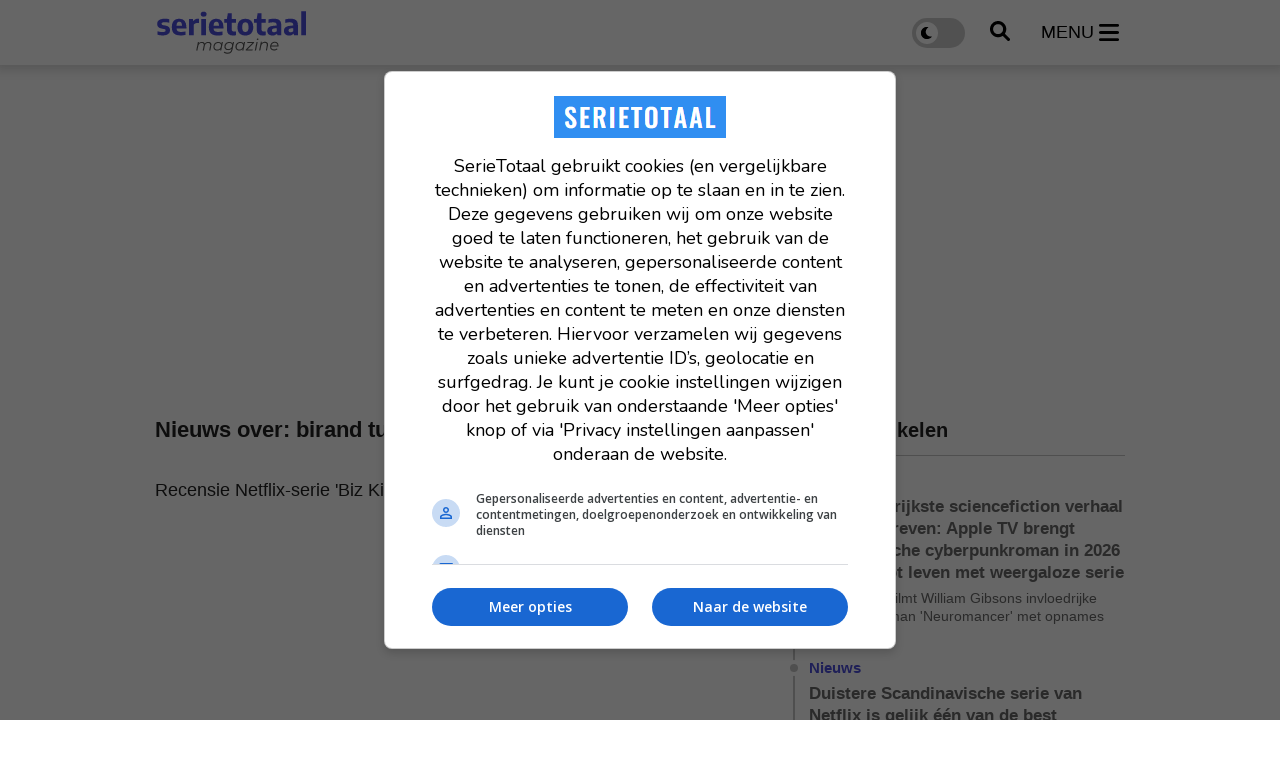

--- FILE ---
content_type: text/html; charset=UTF-8
request_url: https://www.serietotaal.nl/tag/birand-tunca
body_size: 6753
content:
<!doctype html>
<html lang="nl">
<head>
    <meta charset="UTF-8">
    <meta http-equiv="X-UA-Compatible" content="IE=edge">
    <meta name="viewport" content="width=device-width, initial-scale=1, shrink-to-fit=no">

    <link rel="dns-prefetch" href="//www.googletagmanager.com">
            <link rel="dns-prefetch" href="//cdn.aa.onstuimig.nl">
    
    
    <link rel="icon" href="https://www.serietotaal.nl/favicon-serietotaal.ico">

    <link rel="canonical" href="https://www.serietotaal.nl/tag/birand-tunca">

    <style>
		:root {
			--primary: #4C4DDB;
		}
    </style>
            <link rel="stylesheet" href="/css/web/app.css?id=3c07b3d645c1cd75b28c922f0d7d4daa">
        
    
                        <title>Birand tunca | Tag - SerieTotaal</title>
            
    
                        <meta name="robots" content="index,follow,max-snippet:-1,max-image-preview:large,max-video-preview:-1">
            
    <link rel="alternate" type="application/rss+xml" href="https://www.serietotaal.nl/rss/nieuws.xml">
            <link rel="alternate" type="application/rss+xml" href="https://www.serietotaal.nl/rss/recensies.xml">
    
            <script type="text/javascript">
			var currentTheme =  'light' ;
        </script>
    
            <!-- AA ad script -->
        <script async data-noptimize="1" data-cfasync="false" src=https://cdn.aa.onstuimig.nl/mega/mega.js type="text/javascript"></script>
    
    <!-- Global site tag (gtag.js) - Google Analytics GA4 -->
    <script async src="https://www.googletagmanager.com/gtag/js?id=G-30JP9TB5CC"></script>
    <script>
		window.dataLayer = window.dataLayer || [];

		function gtag() {
			dataLayer.push(arguments);
		}

		gtag('js', new Date());

		gtag('config', 'G-30JP9TB5CC');
    </script>

<script type="text/javascript" class="flasher-js">(function() {    var rootScript = 'https://cdn.jsdelivr.net/npm/@flasher/flasher@1.3.2/dist/flasher.min.js';    var FLASHER_FLASH_BAG_PLACE_HOLDER = {};    var options = mergeOptions([], FLASHER_FLASH_BAG_PLACE_HOLDER);    function mergeOptions(first, second) {        return {            context: merge(first.context || {}, second.context || {}),            envelopes: merge(first.envelopes || [], second.envelopes || []),            options: merge(first.options || {}, second.options || {}),            scripts: merge(first.scripts || [], second.scripts || []),            styles: merge(first.styles || [], second.styles || []),        };    }    function merge(first, second) {        if (Array.isArray(first) && Array.isArray(second)) {            return first.concat(second).filter(function(item, index, array) {                return array.indexOf(item) === index;            });        }        return Object.assign({}, first, second);    }    function renderOptions(options) {        if(!window.hasOwnProperty('flasher')) {            console.error('Flasher is not loaded');            return;        }        requestAnimationFrame(function () {            window.flasher.render(options);        });    }    function render(options) {        if ('loading' !== document.readyState) {            renderOptions(options);            return;        }        document.addEventListener('DOMContentLoaded', function() {            renderOptions(options);        });    }    if (1 === document.querySelectorAll('script.flasher-js').length) {        document.addEventListener('flasher:render', function (event) {            render(event.detail);        });        document.addEventListener('livewire:navigating', function () {    var elements = document.querySelectorAll('.fl-no-cache');    for (var i = 0; i < elements.length; i++) {        elements[i].remove();    }});    }    if (window.hasOwnProperty('flasher') || !rootScript || document.querySelector('script[src="' + rootScript + '"]')) {        render(options);    } else {        var tag = document.createElement('script');        tag.setAttribute('src', rootScript);        tag.setAttribute('type', 'text/javascript');        tag.onload = function () {            render(options);        };        document.head.appendChild(tag);    }})();</script>
</head>
<body class="">
<header id="main-header" class="py-3">
    <div class="container">
        <div class="d-flex w-100 justify-content-between align-items-center">
            <a href="https://www.serietotaal.nl" id="header-logo">
                <img src="https://www.serietotaal.nl/assets/images/logo-full-black.svg" alt="SerieTotaal"
                    width="170" height="45">
            </a>

            <div class="d-flex align-items-center">
                <label class="switch">
                    <input type="checkbox" id="darkmode-toggle" name="darkmode-toggle" aria-label="darkmode-toggle"
                        >
                    <span class="slider round"></span>
                </label>

                <button type="button" id="header-search">
                    <img src="/assets/icons/search.svg"
                        alt="search" width="20" height="20">
                </button>

                <button type="button" id="header-menu" class="d-inline-flex align-items-center">
                    <span class="d-none d-xl-block">menu</span>
                    <img src="/assets/icons/menu.svg"
                        alt="menu" width="20" height="23">
                </button>
            </div>
        </div>
    </div>
</header>

<nav id="header-menu-nav">
    <div>
        <button id="header-menu-close">
            <img src="/assets/icons/close.svg" alt="Menu close" width="28"
                height="44">
        </button>
        <ul>
                            <li>
                    <a href="https://www.serietotaal.nl/nieuws">Laatste nieuws</a>
                </li>
                                        <li>
                    <a href="https://www.serietotaal.nl/nieuws/trending">Trending</a>
                </li>
                                                            <li>
                        <div class="d-flex align-items-center justify-content-between">
                            <a
                                href="https://www.serietotaal.nl/nieuws/series">Series</a>
                                                            <button class="open-sub"
                                    aria-label="Open Series submenu">
                                    <img src="/assets/icons/arrow-down.svg" width="25" height="25"
                                        alt="Open submenu">
                                </button>
                                                    </div>

                                                    <ul class="sub d-none">
                                                                    <li>
                                        <a
                                            href="https://www.serietotaal.nl/nieuws/series/actueel">Actueel</a>
                                    </li>
                                                                    <li>
                                        <a
                                            href="https://www.serietotaal.nl/nieuws/series/features">Features</a>
                                    </li>
                                                                    <li>
                                        <a
                                            href="https://www.serietotaal.nl/nieuws/series/trailers">Trailers</a>
                                    </li>
                                                                    <li>
                                        <a
                                            href="https://www.serietotaal.nl/nieuws/series/netflix">Netflix</a>
                                    </li>
                                                            </ul>
                                            </li>
                                    <li>
                        <div class="d-flex align-items-center justify-content-between">
                            <a
                                href="https://www.serietotaal.nl/nieuws/films">Films</a>
                                                    </div>

                                            </li>
                                                    <li>
                        <a
                            href="https://www.serietotaal.nl/nieuws/recensies">Recensies</a>
                    </li>
                                    </ul>
    </div>
</nav>

<div id="header-search-field">
    <div class="container">
        <form action="https://www.serietotaal.nl/zoeken" id="search-form" method="post" onsubmit="replaceSpaces()"
            class="d-flex align-items-center py-4">
            <input type="hidden" name="_token" value="i5TRak8zHlfv7YqYAZ1KNQCJSMJnbxSmXMmY47Hg" autocomplete="off">            <img src="/assets/icons/search.svg" alt="search" width="20"
                height="20">
            <input type="text" placeholder="Zoek een film, persoon, artikel, recensie, ..." class="px-3"
                id="general-search-field" autocomplete="off">
            <input type="hidden" name="q">
        </form>
    </div>
</div>


<div id="main">
    <main>
        	<div id="search-page">
		<div class="container" id="main-container">
			<div class="row mt-0">
				<div class="col mt-4  mt-lg-0 ">
																									<div class="billboard-ad">
            <div id="adf-billboard" class="desktop" style="min-height: 280px"></div>
    </div>
																		
					
					<div class="row">
						<div class="col col-custom-left">
								<section class="mobile-padding">
							
		<header>
			<h1>Nieuws over: birand tunca</h1>
		</header>

		<div id="search-results" class="mt-5">
			<div id="lazyloading-list" class="row">
									<div class="col-12">
						<article class="small-article-block  no-image">
	<a href="https://www.serietotaal.nl/nieuws/27089/recensie-netflix-serie-biz-kimden-kayorduk-anne">
				<h2>Recensie Netflix-serie 'Biz Kimden Kaçıyorduk Anne?'</h2>
	</a>
</article>
					</div>
							</div>

					</div>
	</section>
						</div>
						<div class="col col-custom-right">
																							<section class="latest-articles mb-5">
				
	<header>
		<h2>Laatste artikelen</h2>
	</header>

	<ul class="timeline">
					<li class="mb-3">
				<a href="https://www.serietotaal.nl/nieuws/42624/het-belangrijkste-sciencefiction-verhaal-ooit-geschreven-apple-tv-brengt-legendarische-cyberpunkroman-in-2026-eindelijk-tot-leven-met-weergaloze-serie">
					<h4 class="d-block">
						<strong>Nieuws</strong>
					</h4>
					<h3>Het belangrijkste sciencefiction verhaal ooit geschreven: Apple TV brengt legendarische cyberpunkroman in 2026 eindelijk tot leven met weergaloze serie</h3>
					<p>Apple TV verfilmt William Gibsons invloedrijke cyberpunkroman &#039;Neuromancer&#039; met opnames wereldwijd.</p>
				</a>
			</li>
					<li class="mb-3">
				<a href="https://www.serietotaal.nl/nieuws/42616/duistere-scandinavische-serie-van-netflix-is-gelijk-n-van-de-best-bekeken-series">
					<h4 class="d-block">
						<strong>Nieuws</strong>
					</h4>
					<h3>Duistere Scandinavische serie van Netflix is gelijk één van de best bekeken series</h3>
					<p>Er is een nieuwe Scandinavische krimi verschenen in de Netflix Top 10, de Zweedse serie &#039;Synden&#039;, ook bekend als &#039;Land of Sin&#039;.</p>
				</a>
			</li>
					<li class="mb-3">
				<a href="https://www.serietotaal.nl/nieuws/42614/de-grootste-fout-die-hbo-max-ooit-maakte-ze-weigerden-yellowstone-en-dt-personage-is-de-reden-waarom">
					<h4 class="d-block">
						<strong>Nieuws</strong>
					</h4>
					<h3>De grootste fout die HBO Max ooit maakte: ze weigerden &#039;Yellowstone&#039; en dít personage is de reden waarom</h3>
					<p>Yellowstone dreigde te mislukken door weerstand tegen Beth Dutton, nu een iconisch personage.</p>
				</a>
			</li>
					<li class="mb-3">
				<a href="https://www.serietotaal.nl/nieuws/42613/meer-dan-honderd-titels-in-gedachten-toch-werd-dit-uiteindelijk-de-naam-van-het-grote-seriesucces-op-apple-tv">
					<h4 class="d-block">
						<strong>Nieuws</strong>
					</h4>
					<h3>&quot;Meer dan honderd titels in gedachten&quot;, toch werd dit uiteindelijk de naam van het grote seriesucces op Apple TV</h3>
					<p>Vince Gilligan onthult hoe de Apple TV-serie Pluribus zijn huidige naam heeft verkregen.</p>
				</a>
			</li>
					<li class="mb-3">
				<a href="https://www.serietotaal.nl/nieuws/42612/hollywoodvisionair-wil-met-fantasyserie-gebaseerd-op-het-absolute-meesterwerk-van-stephen-king-tv-geschiedenis-gaan-schrijven">
					<h4 class="d-block">
						<strong>Nieuws</strong>
					</h4>
					<h3>Deze grootste en epische fantasyserie gebaseerd op hét absolute meesterwerk van Stephen King gaat alles overtreffen en moet tv-geschiedenis gaan schrijven</h3>
					<p>Regisseur Mike Flanagan werkt hard aan een serie van Stephen Kings &#039;The Dark Tower&#039;.</p>
				</a>
			</li>
			</ul>

	<a href="https://www.serietotaal.nl/nieuws">
		<strong>Bekijk alle artikelen</strong>
	</a>
</section>

	<div class="banner-ad " style="min-height: 250px">
			<div id="adf-rectangle"></div>
	</div>

	<section class="most-read-articles mb-5">
    <header>
        <h2>Meest gelezen artikelen</h2>
    </header>

    <ol>
                    <li class="mb-4">
                <a href="https://www.serietotaal.nl/nieuws/42548/netflix-gaat-over-15-dag-haast-wel-zeker-offline-door-komst-explosief-kijkcijferkanon">
                    <h3><strong>1.</strong> Netflix gaat over 1,5 dag haast wel zeker offline door komst explosief kijkcijferkanon</h3>
                </a>
            </li>
                    <li class="mb-4">
                <a href="https://www.serietotaal.nl/nieuws/42553/dit-wordt-misschien-wel-de-grootste-miniserie-van-2026-gebaseerd-op-iconisch-boek-en-van-de-maker-van-adolescence">
                    <h3><strong>2.</strong> Dit wordt misschien wel de grootste miniserie van 2026, gebaseerd op iconisch boek en van de maker van &#039;Adolescence&#039;!</h3>
                </a>
            </li>
                    <li class="mb-4">
                <a href="https://www.serietotaal.nl/nieuws/42521/waarom-ziet-dit-personage-er-compleet-anders-uit-in-het-laatste-seizoen-van-stranger-things">
                    <h3><strong>3.</strong> Waarom ziet dit personage er compleet anders uit in het laatste seizoen van &#039;Stranger Things&#039;?</h3>
                </a>
            </li>
                    <li class="mb-4">
                <a href="https://www.serietotaal.nl/nieuws/42565/de-spin-off-van-stranger-things-wordt-echt-helemaal-anders">
                    <h3><strong>4.</strong> De spin-off van &#039;Stranger Things&#039; wordt echt helemaal anders</h3>
                </a>
            </li>
                    <li class="mb-4">
                <a href="https://www.serietotaal.nl/nieuws/42519/seizoen-5-van-stranger-things-knalt-door-de-ondergrens-totaal-misplaatst">
                    <h3><strong>5.</strong> Seizoen 5 van &#039;Stranger Things&#039; knalt door de ondergrens: &quot;Totaal misplaatst&quot;</h3>
                </a>
            </li>
            </ol>

    <a href="https://www.serietotaal.nl/nieuws">
        <strong>Bekijk alle artikelen</strong>
    </a>
</section>
													</div>
					</div>

									</div>
			</div>
		</div>
	</div>
    </main>

    <footer id="main-footer">
    <div class="container">
        <div class="row">
            
            <div class="col-12">
                <nav class="footer-pages">
                    <ul>
                                                    <li>
                                <a href="https://www.serietotaal.nl/over/cookies"
                                     target="_blank"
									rel="external" >Cookies</a>
                            </li>
                                                    <li>
                                <a href="https://www.serietotaal.nl/over/vacatures"
                                     target="_blank"
									rel="external" >Vacatures</a>
                            </li>
                                                    <li>
                                <a href="https://www.serietotaal.nl/over/contact"
                                     target="_blank"
									rel="external" >Contact</a>
                            </li>
                                                    <li>
                                <a href="https://www.serietotaal.nl/over/gebruiksvoorwaarden"
                                     target="_blank"
									rel="external" >Gebruiksvoorwaarden</a>
                            </li>
                                                    <li>
                                <a href="https://www.serietotaal.nl/over/privacybeleid"
                                     target="_blank"
									rel="external" >Privacybeleid</a>
                            </li>
                                                    <li>
                                <a href="https://www.serietotaal.nl/over/over-serietotaal"
                                     target="_blank"
									rel="external" >Over ons</a>
                            </li>
                                                    <li>
                                <a href="https://www.serietotaal.nl/over/blog"
                                     target="_blank"
									rel="external" >Blog</a>
                            </li>
                                                    <li>
                                <a href="https://www.serietotaal.nl/colofon"
                                    >Colofon</a>
                            </li>
                                                    <li>
                                <a href="https://www.facebook.com/serietotaal"
                                     target="_blank"
									rel="external" >Volg ons op Facebook</a>
                            </li>
                                            </ul>
                </nav>
            </div>
                            <div class="col-12">
                    <nav class="footer-socials">
                        <ul>
                                                            <li>
                                    <a href="https://www.facebook.com/serietotaal" target="_blank">
                                        <img src="/assets/icons/socials/facebook.svg"
                                            alt="Facebook" width="20" height="20" loading="lazy">
                                        Facebook
                                    </a>
                                </li>
                                                            <li>
                                    <a href="https://x.com/serietotaal" target="_blank">
                                        <img src="/assets/icons/socials/x.svg"
                                            alt="X" width="20" height="20" loading="lazy">
                                        X
                                    </a>
                                </li>
                                                    </ul>
                    </nav>
                </div>
                        <div class="col-12">
                <p>&copy; 2026 SerieTotaal - Een uitgave van Stillpoint Media B.V.
                </p>
                <p><br>Disclaimer: SerieTotaal is onafhankelijk en onze content wordt, tenzij anders aangegeven, niet betaald of gesponsord door filmdistributeurs of streamingdiensten</p>
            </div>
        </div>
    </div>
</footer>
</div>

	<script>
		let page = 2;
		let processing = false;
		let lazyload_url_base = '/api/articles/tag/';
		let data = {
			tag: "birand-tunca"
		};
	</script>
	<script type="text/javascript" async>
	let loadNextBatch = (spinner, page) => {
		let url = lazyload_url_base + page;

		fetch(url, {
			method: 'POST',
			headers: {
				'Content-Type': 'application/json',
			},
			body: JSON.stringify(data),
		})
			.then(response => response.json())
			.then(data => {
				// handle success
				if (data === '') {
					spinner.classList.add('d-none');
					return;
				}
				document.getElementById('lazyloading-list').innerHTML += data;
				processing = false;
			})
			.catch(error => {
				// handle error
				console.log(error);
			});
	}

	const loadMoreArticlesClick = document.getElementById('load-more-articles-click');

	if (loadMoreArticlesClick !== null) {
		document.getElementById('load-more-articles-click')
			.addEventListener('click', (e) => {
				e.preventDefault();
				let element = document.getElementById('load-more-articles')

				if (element && !processing) {
					window.setTimeout(() => {
						loadNextBatch(element, page);
						page++;
					}, 0);
				}
			});
	}
</script>
    <script>
        //search
        let search = document.getElementById('header-search');

        search.addEventListener('click', (e) => {
            document.getElementById('header-search-field').classList.toggle('open');
            document.getElementById('general-search-field').focus();
        });

        const replaceSpaces = () => {
            const input = document.getElementById('general-search-field');
            const hiddenInput = input.nextElementSibling;
            hiddenInput.value = input.value.replace(/ /g, '+');
        }

        //darkmode
        let darkmodeToggle = document.getElementById('darkmode-toggle');

        darkmodeToggle.addEventListener('click', (e) => {
            //window.setTimeout(() => {
            window.location = "https://www.serietotaal.nl/dark";
            //}, 1000);
        });

        //menu
        let menuOpenButton = document.getElementById('header-menu');
        let menuCloseButton = document.getElementById('header-menu-close');
        let menu = document.getElementById('header-menu-nav');

        let startOfScroll = 0;

        menuOpenButton.addEventListener('click', (e) => {
            menu.classList.add('active');
            startOfScroll = window.scrollY;
        });

        menuCloseButton.addEventListener('click', (e) => {
            menu.classList.remove('active');
        });

        window.addEventListener('scroll', (e) => {
            if (menu.classList.contains('active') && (window.scrollY < startOfScroll - 200 || window.scrollY >
                    startOfScroll + 200)) {
                menu.classList.remove('active');
            }
        });

        let lastScrollTop = 0;
        let startOfScrollMenu = window.scrollY;
        let mainHeader = document.getElementById('main-header');

        window.addEventListener('scroll', (e) => {
            var st = window.pageYOffset || document.documentElement.scrollTop;
            if (st > lastScrollTop) {
                if (window.scrollY - startOfScrollMenu > 100) {
                    mainHeader.classList.add('hide');
                    document.getElementById('header-search-field').classList.remove('open');
                }
            } else {
                startOfScrollMenu = window.scrollY;
                mainHeader.classList.remove('hide');
            }
            lastScrollTop = st <= 0 ? 0 : st;
        });

        //sub menu
        let subMenuButtons = document.querySelectorAll('.open-sub');

        subMenuButtons.forEach((button) => {
            button.addEventListener('click', (e) => {
                //toggle class open on e
                button.classList.toggle('open');

                let subMenu = button.parentElement.parentElement.querySelector('.sub');
                subMenu.classList.toggle('d-none');
            });
        });
    </script>
</body>
</html>


--- FILE ---
content_type: text/javascript; charset=utf-8
request_url: https://cdn.aa.onstuimig.nl/mega-publishers/serietotaal.nl.js
body_size: 1467
content:
(()=>{function getPageType(){if(document.querySelector("#category-detail")){return"category"}else if(location.pathname.startsWith("/nieuws/")){return"nieuws"}else if(document.querySelector("#trailer-page")){return"video"}else if(document.querySelector("#search-page")){return"search"}else if(location.pathname==="/"){return"homepage"}return""}let pageType=getPageType();console.log("#pageType",pageType);const inreadSizes={desktop:[[300,250],[336,280],[468,60],[728,90],[970,90],[970,250],[510,510],[520,520],["fluid"]],tablet:[[300,250],[336,280],[468,60],[728,90],[970,90],[970,250],[510,510],[520,520],["fluid"]],mobile:[[300,50],[300,100],[300,250],[300,600],[320,50],[320,100],[320,240],[320,400],[336,280],[510,510],[520,520],["fluid"]]};const sidebarSizes={desktop:[[120,600],[160,600],[300,250],[300,600],[336,600],[336,280]],tablet:[[120,600],[160,600],[300,250],[300,600],[336,600],[336,280]],mobile:[[300,50],[300,100],[300,250],[320,50],[320,100],[320,240],[336,280],["fluid"]]};const midSizes={desktop:[[300,250],[336,280],[468,60],[728,90],[970,90],[970,250]],tablet:[[300,250],[336,280],[468,60],[728,90],[970,90],[970,250]],mobile:[[300,50],[300,100],[300,250],[320,50],[320,100],[320,240],[336,280],["fluid"]]};const midSizesKlein={desktop:[],tablet:[],mobile:[[300,50],[300,100],[320,50],[320,100]]};let selector=".text.mt-4 > br";let checkedItems=document.querySelectorAll(selector);let blogPostSequence=[1,7];if(checkedItems.length>=15){checkedItems=document.querySelectorAll(selector);blogPostSequence=[1,7,13]}let searchselector="#search-results .col-12, #search-results > #lazyloading-list > .small-article-block";let searchcheckedItems=document.querySelectorAll(searchselector);let searchPostSequence=[];if(searchcheckedItems.length>=10){searchcheckedItems=document.querySelectorAll(searchselector);searchPostSequence=[6]}if(searchcheckedItems.length>=18){searchcheckedItems=document.querySelectorAll(searchselector);searchPostSequence=[6,14]}if(searchcheckedItems.length>=26){searchcheckedItems=document.querySelectorAll(searchselector);searchPostSequence=[6,14,22]}const inreadOnInjected=(slot,{css})=>{css(slot.getDefaultCss()+`	
		#${slot.id} {
			min-height: 440px;
			margin: 15px 0px;
			background-color: transparent;
		}
	`)};window._mega.publisher={enabled:true,loadLegacyScriptWhenDisabled:true,debug:false,skipFirstInteraction:true,skipConsent:false,useTestScript:["/nieuws/37906/slecht-nieuws-voor-de-netflix-hit-one-piece"],testScript:"/mega/mega-test.js",config:{seller:{sid:"00010"},cxense:{enabled:true,siteId:"1137481205301473943"},gdprSettings:{label:"Privacy instellingen aanpassen",inject:{target:"body",position:"beforeend"}},breakpointDesktop:990,breakpointTablet:768,homepages:["/"],slotPath:"/4045,1009565/Serietotaal/",backgroundColor:"#FAFAFA",customCss:`	
			@media all and (min-width:769px) {		
				.mg-slot > div, .mg-slot > ins, .mg-slot > iframe { top: 66px !important; }
			}
			@media all and (max-width:768px) {		
				.mg-slot > div, .mg-slot > ins, .mg-slot > iframe { top: 1px !important; }
			}			
			body.dark {
				.mg-slot { background-color: #444444; }
			}	
			body > div.mg-settings > a	{
				font-family: Arial, sans-serif;
				font-size: 1.8rem;
				font-weight: 400;
			}	
			.mg-slot:not(#ada-footer)::after, .mg-slot:not(#ada-footer)>.mg-powered {
				display: none;
			}	
			#ada-top { 
				max-height: 280px; 
				min-height: 0.1px;				
			}			
		`},get interstitial(){if(window.innerWidth>768)return false;return{triggers:{unhideWindow:true,pageUnhide:true,endOfArticle:true,rapidScroll:true,inactivity:true}}},slots:{footer:{type:"static",sizes:{desktop:[[728,90]],tablet:[[468,60],[728,90]],mobile:[[300,50],[320,50]]},inject:{target:"body",position:"afterbegin"},refresh:3e4,retry:true,bidders:{appnexus:29766311,pubmatic:5098679,rubicon:{siteId:559324,zoneId:3545986},improvedigital:23151266,ix:425275}},top:{type:"static",sizes:{desktop:[[728,90],[970,90],[970,250],[970,460],[970,600],[1800,1e3],[970,1e3],[1800,200],[1800,500]],tablet:[[300,250],[336,280],[468,60],[728,90],[970,90],[970,250],[970,460],[970,600],[1800,200],[120,90],[1800,500]],mobile:[[300,50],[300,100],[300,250],[300,260],[320,50],[320,100],[320,240],[336,280],[970,600]]},inject:{target:"#adf-billboard.desktop, #adf-billboard",position:"afterbegin"},onSlotInjected:(slot,{css})=>{css(`
					#${slot.id} {			
						max-height: auto !important;
					}
				`)},onSlotRendered:(slot,{css})=>{css(slot.getDefaultCss())},bidders:{appnexus:34086814,pubmatic:6239736,rubicon:{siteId:559324,zoneId:3545984},improvedigital:23151265,gps:32388864,ix:425275}},inread1:{type:"lazy",skip:!["nieuws"].includes(pageType),sizes:{desktop:[[300,250],[336,280],[468,60],[728,90],[970,90],[970,250],[510,510],[520,520],[530,530],["fluid"]],tablet:[[300,250],[336,280],[468,60],[728,90],[970,90],[970,250],[510,510],[520,520],[530,530],["fluid"]],mobile:[[300,50],[300,100],[300,250],[300,600],[320,50],[320,100],[320,240],[320,400],[336,280],[510,510],[520,520],[530,530],[970,460],["fluid"]]},native:true,get inject(){if(pageType=="nieuws"){return{target:checkedItems[blogPostSequence[0]]??null,position:"afterend"}}return{target:null,position:"afterend"}},onSlotInjected:inreadOnInjected,refresh:3e4,retry:true,bidders:{appnexusoutstream:22466480,gpsoutstream:32818441,gps:32388865,appnexus:29766261,appnexusnative:29766281,pubmatic:6239728,improvedigitaloutstream:23273049,improvedigital:23151267,ix:425275,rubicon:{siteId:559324,zoneId:3552808}}},inread2:{type:"lazy",sizes:inreadSizes,skip:!["nieuws"].includes(pageType),native:true,get inject(){if(pageType=="nieuws"){return{target:checkedItems[blogPostSequence[1]]??null,position:"afterend"}}return{target:null,position:"afterend"}},onSlotInjected:inreadOnInjected,refresh:3e4,retry:true,bidders:{appnexus:29766269,appnexusnative:29766282,pubmatic:5098677,rubicon:{siteId:559324,zoneId:3552812},improvedigital:23151268,ix:425275,gps:32388866}},inread3:{type:"lazy",sizes:inreadSizes,native:true,get skip(){if(["nieuws"].includes(pageType)){return"!mobile"}return!["nieuws"].includes(pageType)},get inject(){if(pageType=="nieuws"){return{target:checkedItems[blogPostSequence[2]]??null,position:"afterend"}}return{target:null,position:"afterend"}},onSlotInjected:inreadOnInjected,refresh:3e4,retry:true,bidders:{appnexus:34086820,appnexusnative:34086821,pubmatic:6239729,rubicon:{siteId:559324,zoneId:3552814},improvedigital:23151269,ix:425275,gps:32388867}},side1:{type:"lazy",skip:!["nieuws","homepage","category"].includes(pageType),sizes:sidebarSizes,inject:{target:"#adf-rectangle",position:"afterbegin"},onSlotInjected:(slot,{css})=>{if(window.innerWidth<window._mega?.publisher?.config?.breakpointTablet){css(slot.getDefaultCss())}else{css(`
						#${slot.id} {
						}
					`)}},refresh:3e4,retry:true,bidders:{appnexus:29766299,appnexusnative:34086861,pubmatic:6239730,rubicon:{siteId:559324,zoneId:3552818},improvedigital:23151272,ix:425275,gps:32388870}},mid1:{type:"lazy",sizes:midSizesKlein,get skip(){if(["nieuws"].includes(pageType)){return"!mobile"}return!["nieuws"].includes(pageType)},get inject(){if(pageType=="nieuws"){return{target:"#related-articles",position:"beforebegin"}}return{target:null,position:"afterend"}},onSlotInjected:(slot,{css})=>{css(`	
					#${slot.id} {
						margin: 15px 0px;
					}
				`)},refresh:3e4,retry:true,bidders:{appnexus:29766730,pubmatic:6239731,rubicon:{siteId:559324,zoneId:3552820},improvedigital:23151275,ix:425275,gps:34731111}},mid2:{type:"lazy",get skip(){if(["category"].includes(pageType)){return"!mobile"}return!["search","category"].includes(pageType)},sizes:midSizes,get inject(){if(pageType=="search"){return{target:searchcheckedItems[searchPostSequence[0]]??null,position:"afterend"}}else if(pageType=="category"){return{target:"#lazyloading-list > article:nth-child(10)",position:"afterend"}}return{target:null,position:"afterend"}},onSlotInjected:(slot,{css})=>{if(pageType=="search"||pageType=="category")slot._el.style.marginBottom="15px";if(window.innerWidth<window._mega?.publisher?.config?.breakpointTablet){css(slot.getDefaultCss())}else{css(`
						#${slot.id} {
						}
					`)}},bidders:{appnexus:34086822,pubmatic:6239732,rubicon:{siteId:559324,zoneId:3552824},improvedigital:23151276,ix:425275,gps:32388875}},mid3:{type:"lazy",skip:!["search"].includes(pageType),sizes:midSizes,get inject(){if(pageType=="search"){return{target:searchcheckedItems[searchPostSequence[1]]??null,position:"afterend"}}return{target:null,position:"afterend"}},onSlotInjected:(slot,{css})=>{if(pageType=="search")slot._el.style.marginBottom="15px";if(window.innerWidth<window._mega?.publisher?.config?.breakpointTablet){css(slot.getDefaultCss())}else{css(`
						#${slot.id} {
						}
					`)}},bidders:{appnexus:34086823,pubmatic:6239733,rubicon:{siteId:559324,zoneId:3552826},improvedigital:23151277,ix:425275,gps:32388876}},mid4:{type:"lazy",skip:!["search"].includes(pageType),sizes:midSizes,get inject(){if(pageType=="search"){return{target:searchcheckedItems[searchPostSequence[2]]??null,position:"afterend"}}return{target:null,position:"afterend"}},onSlotInjected:(slot,{css})=>{if(pageType=="search")slot._el.style.marginBottom="15px";if(window.innerWidth<window._mega?.publisher?.config?.breakpointTablet){css(slot.getDefaultCss())}else{css(`
						#${slot.id} {
						}
					`)}},refresh:3e4,retry:true,bidders:{appnexus:34086824,pubmatic:6239734,rubicon:{siteId:559324,zoneId:3552832},improvedigital:23151278,ix:425275,gps:32388878}},mid5:{type:"lazy",sizes:midSizes,skip:"!mobile",inject:{target:"#main-footer",position:"beforebegin"},onSlotInjected:(slot,{css})=>{css(`	
					#${slot.id} {
					}
				`)},refresh:3e4,retry:true,bidders:{appnexus:34086825,pubmatic:6239735,rubicon:{siteId:559324,zoneId:3552834},improvedigital:23151279,ix:425275,gps:32388879}}},adUnits:[]}})();